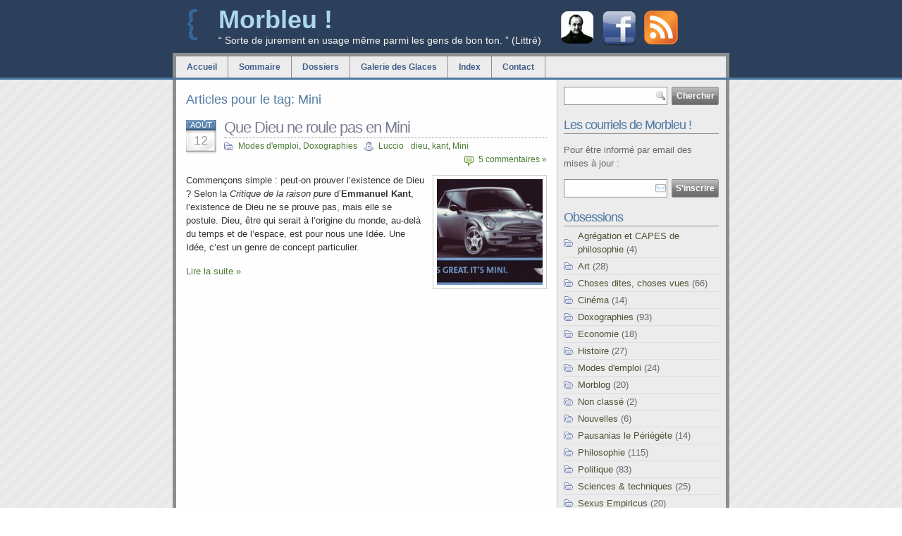

--- FILE ---
content_type: text/html; charset=UTF-8
request_url: http://www.morbleu.com/tag/mini/
body_size: 8542
content:
<!DOCTYPE html PUBLIC "-//W3C//DTD XHTML 1.0 Transitional//EN" "http://www.w3.org/TR/xhtml1/DTD/xhtml1-transitional.dtd">
<html xmlns="http://www.w3.org/1999/xhtml">

<head profile="http://gmpg.org/xfn/11">
<meta http-equiv="Content-Type" content="text/html; charset=UTF-8" />


<script type="text/javascript" src="http://www.morbleu.com/wp-content/themes/sleepy-blue-10/js/script_quicktags.js"></script>
<meta name="generator" content="WordPress 6.5.7" /> <!-- leave this for stats -->
<link rel="stylesheet" href="http://www.morbleu.com/wp-content/themes/sleepy-blue-10/style.css" type="text/css" media="screen" />
<link rel="alternate" type="application/rss+xml" title="Morbleu ! RSS Feed" href="http://www.morbleu.com/feed/" />
<link rel="pingback" href="http://www.morbleu.com/xmlrpc.php" />
<link rel="shortcut icon" type="image/x-icon" href="/favicon.ico" />


		<!-- All in One SEO 4.6.6 - aioseo.com -->
		<title>Mini - Morbleu !</title>
		<meta name="robots" content="max-image-preview:large" />
		<link rel="canonical" href="http://www.morbleu.com/tag/mini/" />
		<meta name="generator" content="All in One SEO (AIOSEO) 4.6.6" />
		<script type="application/ld+json" class="aioseo-schema">
			{"@context":"https:\/\/schema.org","@graph":[{"@type":"BreadcrumbList","@id":"http:\/\/www.morbleu.com\/tag\/mini\/#breadcrumblist","itemListElement":[{"@type":"ListItem","@id":"http:\/\/www.morbleu.com\/#listItem","position":1,"name":"Domicile","item":"http:\/\/www.morbleu.com\/","nextItem":"http:\/\/www.morbleu.com\/tag\/mini\/#listItem"},{"@type":"ListItem","@id":"http:\/\/www.morbleu.com\/tag\/mini\/#listItem","position":2,"name":"Mini","previousItem":"http:\/\/www.morbleu.com\/#listItem"}]},{"@type":"CollectionPage","@id":"http:\/\/www.morbleu.com\/tag\/mini\/#collectionpage","url":"http:\/\/www.morbleu.com\/tag\/mini\/","name":"Mini - Morbleu !","inLanguage":"fr-FR","isPartOf":{"@id":"http:\/\/www.morbleu.com\/#website"},"breadcrumb":{"@id":"http:\/\/www.morbleu.com\/tag\/mini\/#breadcrumblist"}},{"@type":"Organization","@id":"http:\/\/www.morbleu.com\/#organization","name":"Morbleu !","description":"\u201c Sorte de jurement en usage m\u00eame parmi les gens de bon ton. \u201d (Littr\u00e9)","url":"http:\/\/www.morbleu.com\/"},{"@type":"WebSite","@id":"http:\/\/www.morbleu.com\/#website","url":"http:\/\/www.morbleu.com\/","name":"Morbleu !","description":"\u201c Sorte de jurement en usage m\u00eame parmi les gens de bon ton. \u201d (Littr\u00e9)","inLanguage":"fr-FR","publisher":{"@id":"http:\/\/www.morbleu.com\/#organization"}}]}
		</script>
		<!-- All in One SEO -->

<link rel="alternate" type="application/rss+xml" title="Morbleu ! &raquo; Flux de l’étiquette Mini" href="http://www.morbleu.com/tag/mini/feed/" />
<script type="text/javascript">
/* <![CDATA[ */
window._wpemojiSettings = {"baseUrl":"https:\/\/s.w.org\/images\/core\/emoji\/15.0.3\/72x72\/","ext":".png","svgUrl":"https:\/\/s.w.org\/images\/core\/emoji\/15.0.3\/svg\/","svgExt":".svg","source":{"concatemoji":"http:\/\/www.morbleu.com\/wp-includes\/js\/wp-emoji-release.min.js?ver=6.5.7"}};
/*! This file is auto-generated */
!function(i,n){var o,s,e;function c(e){try{var t={supportTests:e,timestamp:(new Date).valueOf()};sessionStorage.setItem(o,JSON.stringify(t))}catch(e){}}function p(e,t,n){e.clearRect(0,0,e.canvas.width,e.canvas.height),e.fillText(t,0,0);var t=new Uint32Array(e.getImageData(0,0,e.canvas.width,e.canvas.height).data),r=(e.clearRect(0,0,e.canvas.width,e.canvas.height),e.fillText(n,0,0),new Uint32Array(e.getImageData(0,0,e.canvas.width,e.canvas.height).data));return t.every(function(e,t){return e===r[t]})}function u(e,t,n){switch(t){case"flag":return n(e,"\ud83c\udff3\ufe0f\u200d\u26a7\ufe0f","\ud83c\udff3\ufe0f\u200b\u26a7\ufe0f")?!1:!n(e,"\ud83c\uddfa\ud83c\uddf3","\ud83c\uddfa\u200b\ud83c\uddf3")&&!n(e,"\ud83c\udff4\udb40\udc67\udb40\udc62\udb40\udc65\udb40\udc6e\udb40\udc67\udb40\udc7f","\ud83c\udff4\u200b\udb40\udc67\u200b\udb40\udc62\u200b\udb40\udc65\u200b\udb40\udc6e\u200b\udb40\udc67\u200b\udb40\udc7f");case"emoji":return!n(e,"\ud83d\udc26\u200d\u2b1b","\ud83d\udc26\u200b\u2b1b")}return!1}function f(e,t,n){var r="undefined"!=typeof WorkerGlobalScope&&self instanceof WorkerGlobalScope?new OffscreenCanvas(300,150):i.createElement("canvas"),a=r.getContext("2d",{willReadFrequently:!0}),o=(a.textBaseline="top",a.font="600 32px Arial",{});return e.forEach(function(e){o[e]=t(a,e,n)}),o}function t(e){var t=i.createElement("script");t.src=e,t.defer=!0,i.head.appendChild(t)}"undefined"!=typeof Promise&&(o="wpEmojiSettingsSupports",s=["flag","emoji"],n.supports={everything:!0,everythingExceptFlag:!0},e=new Promise(function(e){i.addEventListener("DOMContentLoaded",e,{once:!0})}),new Promise(function(t){var n=function(){try{var e=JSON.parse(sessionStorage.getItem(o));if("object"==typeof e&&"number"==typeof e.timestamp&&(new Date).valueOf()<e.timestamp+604800&&"object"==typeof e.supportTests)return e.supportTests}catch(e){}return null}();if(!n){if("undefined"!=typeof Worker&&"undefined"!=typeof OffscreenCanvas&&"undefined"!=typeof URL&&URL.createObjectURL&&"undefined"!=typeof Blob)try{var e="postMessage("+f.toString()+"("+[JSON.stringify(s),u.toString(),p.toString()].join(",")+"));",r=new Blob([e],{type:"text/javascript"}),a=new Worker(URL.createObjectURL(r),{name:"wpTestEmojiSupports"});return void(a.onmessage=function(e){c(n=e.data),a.terminate(),t(n)})}catch(e){}c(n=f(s,u,p))}t(n)}).then(function(e){for(var t in e)n.supports[t]=e[t],n.supports.everything=n.supports.everything&&n.supports[t],"flag"!==t&&(n.supports.everythingExceptFlag=n.supports.everythingExceptFlag&&n.supports[t]);n.supports.everythingExceptFlag=n.supports.everythingExceptFlag&&!n.supports.flag,n.DOMReady=!1,n.readyCallback=function(){n.DOMReady=!0}}).then(function(){return e}).then(function(){var e;n.supports.everything||(n.readyCallback(),(e=n.source||{}).concatemoji?t(e.concatemoji):e.wpemoji&&e.twemoji&&(t(e.twemoji),t(e.wpemoji)))}))}((window,document),window._wpemojiSettings);
/* ]]> */
</script>
<link rel='stylesheet' id='dialog-css' href='http://www.morbleu.com/wp-content/plugins/editable-comments/dialog/styles.css?ver=6.5.7' type='text/css' media='all' />
<link rel='stylesheet' id='dashicons-css' href='http://www.morbleu.com/wp-includes/css/dashicons.min.css?ver=6.5.7' type='text/css' media='all' />
<link rel='stylesheet' id='thickbox-css' href='http://www.morbleu.com/wp-includes/js/thickbox/thickbox.css?ver=6.5.7' type='text/css' media='all' />
<style id='wp-emoji-styles-inline-css' type='text/css'>

	img.wp-smiley, img.emoji {
		display: inline !important;
		border: none !important;
		box-shadow: none !important;
		height: 1em !important;
		width: 1em !important;
		margin: 0 0.07em !important;
		vertical-align: -0.1em !important;
		background: none !important;
		padding: 0 !important;
	}
</style>
<link rel='stylesheet' id='wp-block-library-css' href='http://www.morbleu.com/wp-includes/css/dist/block-library/style.min.css?ver=6.5.7' type='text/css' media='all' />
<style id='classic-theme-styles-inline-css' type='text/css'>
/*! This file is auto-generated */
.wp-block-button__link{color:#fff;background-color:#32373c;border-radius:9999px;box-shadow:none;text-decoration:none;padding:calc(.667em + 2px) calc(1.333em + 2px);font-size:1.125em}.wp-block-file__button{background:#32373c;color:#fff;text-decoration:none}
</style>
<style id='global-styles-inline-css' type='text/css'>
body{--wp--preset--color--black: #000000;--wp--preset--color--cyan-bluish-gray: #abb8c3;--wp--preset--color--white: #ffffff;--wp--preset--color--pale-pink: #f78da7;--wp--preset--color--vivid-red: #cf2e2e;--wp--preset--color--luminous-vivid-orange: #ff6900;--wp--preset--color--luminous-vivid-amber: #fcb900;--wp--preset--color--light-green-cyan: #7bdcb5;--wp--preset--color--vivid-green-cyan: #00d084;--wp--preset--color--pale-cyan-blue: #8ed1fc;--wp--preset--color--vivid-cyan-blue: #0693e3;--wp--preset--color--vivid-purple: #9b51e0;--wp--preset--gradient--vivid-cyan-blue-to-vivid-purple: linear-gradient(135deg,rgba(6,147,227,1) 0%,rgb(155,81,224) 100%);--wp--preset--gradient--light-green-cyan-to-vivid-green-cyan: linear-gradient(135deg,rgb(122,220,180) 0%,rgb(0,208,130) 100%);--wp--preset--gradient--luminous-vivid-amber-to-luminous-vivid-orange: linear-gradient(135deg,rgba(252,185,0,1) 0%,rgba(255,105,0,1) 100%);--wp--preset--gradient--luminous-vivid-orange-to-vivid-red: linear-gradient(135deg,rgba(255,105,0,1) 0%,rgb(207,46,46) 100%);--wp--preset--gradient--very-light-gray-to-cyan-bluish-gray: linear-gradient(135deg,rgb(238,238,238) 0%,rgb(169,184,195) 100%);--wp--preset--gradient--cool-to-warm-spectrum: linear-gradient(135deg,rgb(74,234,220) 0%,rgb(151,120,209) 20%,rgb(207,42,186) 40%,rgb(238,44,130) 60%,rgb(251,105,98) 80%,rgb(254,248,76) 100%);--wp--preset--gradient--blush-light-purple: linear-gradient(135deg,rgb(255,206,236) 0%,rgb(152,150,240) 100%);--wp--preset--gradient--blush-bordeaux: linear-gradient(135deg,rgb(254,205,165) 0%,rgb(254,45,45) 50%,rgb(107,0,62) 100%);--wp--preset--gradient--luminous-dusk: linear-gradient(135deg,rgb(255,203,112) 0%,rgb(199,81,192) 50%,rgb(65,88,208) 100%);--wp--preset--gradient--pale-ocean: linear-gradient(135deg,rgb(255,245,203) 0%,rgb(182,227,212) 50%,rgb(51,167,181) 100%);--wp--preset--gradient--electric-grass: linear-gradient(135deg,rgb(202,248,128) 0%,rgb(113,206,126) 100%);--wp--preset--gradient--midnight: linear-gradient(135deg,rgb(2,3,129) 0%,rgb(40,116,252) 100%);--wp--preset--font-size--small: 13px;--wp--preset--font-size--medium: 20px;--wp--preset--font-size--large: 36px;--wp--preset--font-size--x-large: 42px;--wp--preset--spacing--20: 0.44rem;--wp--preset--spacing--30: 0.67rem;--wp--preset--spacing--40: 1rem;--wp--preset--spacing--50: 1.5rem;--wp--preset--spacing--60: 2.25rem;--wp--preset--spacing--70: 3.38rem;--wp--preset--spacing--80: 5.06rem;--wp--preset--shadow--natural: 6px 6px 9px rgba(0, 0, 0, 0.2);--wp--preset--shadow--deep: 12px 12px 50px rgba(0, 0, 0, 0.4);--wp--preset--shadow--sharp: 6px 6px 0px rgba(0, 0, 0, 0.2);--wp--preset--shadow--outlined: 6px 6px 0px -3px rgba(255, 255, 255, 1), 6px 6px rgba(0, 0, 0, 1);--wp--preset--shadow--crisp: 6px 6px 0px rgba(0, 0, 0, 1);}:where(.is-layout-flex){gap: 0.5em;}:where(.is-layout-grid){gap: 0.5em;}body .is-layout-flex{display: flex;}body .is-layout-flex{flex-wrap: wrap;align-items: center;}body .is-layout-flex > *{margin: 0;}body .is-layout-grid{display: grid;}body .is-layout-grid > *{margin: 0;}:where(.wp-block-columns.is-layout-flex){gap: 2em;}:where(.wp-block-columns.is-layout-grid){gap: 2em;}:where(.wp-block-post-template.is-layout-flex){gap: 1.25em;}:where(.wp-block-post-template.is-layout-grid){gap: 1.25em;}.has-black-color{color: var(--wp--preset--color--black) !important;}.has-cyan-bluish-gray-color{color: var(--wp--preset--color--cyan-bluish-gray) !important;}.has-white-color{color: var(--wp--preset--color--white) !important;}.has-pale-pink-color{color: var(--wp--preset--color--pale-pink) !important;}.has-vivid-red-color{color: var(--wp--preset--color--vivid-red) !important;}.has-luminous-vivid-orange-color{color: var(--wp--preset--color--luminous-vivid-orange) !important;}.has-luminous-vivid-amber-color{color: var(--wp--preset--color--luminous-vivid-amber) !important;}.has-light-green-cyan-color{color: var(--wp--preset--color--light-green-cyan) !important;}.has-vivid-green-cyan-color{color: var(--wp--preset--color--vivid-green-cyan) !important;}.has-pale-cyan-blue-color{color: var(--wp--preset--color--pale-cyan-blue) !important;}.has-vivid-cyan-blue-color{color: var(--wp--preset--color--vivid-cyan-blue) !important;}.has-vivid-purple-color{color: var(--wp--preset--color--vivid-purple) !important;}.has-black-background-color{background-color: var(--wp--preset--color--black) !important;}.has-cyan-bluish-gray-background-color{background-color: var(--wp--preset--color--cyan-bluish-gray) !important;}.has-white-background-color{background-color: var(--wp--preset--color--white) !important;}.has-pale-pink-background-color{background-color: var(--wp--preset--color--pale-pink) !important;}.has-vivid-red-background-color{background-color: var(--wp--preset--color--vivid-red) !important;}.has-luminous-vivid-orange-background-color{background-color: var(--wp--preset--color--luminous-vivid-orange) !important;}.has-luminous-vivid-amber-background-color{background-color: var(--wp--preset--color--luminous-vivid-amber) !important;}.has-light-green-cyan-background-color{background-color: var(--wp--preset--color--light-green-cyan) !important;}.has-vivid-green-cyan-background-color{background-color: var(--wp--preset--color--vivid-green-cyan) !important;}.has-pale-cyan-blue-background-color{background-color: var(--wp--preset--color--pale-cyan-blue) !important;}.has-vivid-cyan-blue-background-color{background-color: var(--wp--preset--color--vivid-cyan-blue) !important;}.has-vivid-purple-background-color{background-color: var(--wp--preset--color--vivid-purple) !important;}.has-black-border-color{border-color: var(--wp--preset--color--black) !important;}.has-cyan-bluish-gray-border-color{border-color: var(--wp--preset--color--cyan-bluish-gray) !important;}.has-white-border-color{border-color: var(--wp--preset--color--white) !important;}.has-pale-pink-border-color{border-color: var(--wp--preset--color--pale-pink) !important;}.has-vivid-red-border-color{border-color: var(--wp--preset--color--vivid-red) !important;}.has-luminous-vivid-orange-border-color{border-color: var(--wp--preset--color--luminous-vivid-orange) !important;}.has-luminous-vivid-amber-border-color{border-color: var(--wp--preset--color--luminous-vivid-amber) !important;}.has-light-green-cyan-border-color{border-color: var(--wp--preset--color--light-green-cyan) !important;}.has-vivid-green-cyan-border-color{border-color: var(--wp--preset--color--vivid-green-cyan) !important;}.has-pale-cyan-blue-border-color{border-color: var(--wp--preset--color--pale-cyan-blue) !important;}.has-vivid-cyan-blue-border-color{border-color: var(--wp--preset--color--vivid-cyan-blue) !important;}.has-vivid-purple-border-color{border-color: var(--wp--preset--color--vivid-purple) !important;}.has-vivid-cyan-blue-to-vivid-purple-gradient-background{background: var(--wp--preset--gradient--vivid-cyan-blue-to-vivid-purple) !important;}.has-light-green-cyan-to-vivid-green-cyan-gradient-background{background: var(--wp--preset--gradient--light-green-cyan-to-vivid-green-cyan) !important;}.has-luminous-vivid-amber-to-luminous-vivid-orange-gradient-background{background: var(--wp--preset--gradient--luminous-vivid-amber-to-luminous-vivid-orange) !important;}.has-luminous-vivid-orange-to-vivid-red-gradient-background{background: var(--wp--preset--gradient--luminous-vivid-orange-to-vivid-red) !important;}.has-very-light-gray-to-cyan-bluish-gray-gradient-background{background: var(--wp--preset--gradient--very-light-gray-to-cyan-bluish-gray) !important;}.has-cool-to-warm-spectrum-gradient-background{background: var(--wp--preset--gradient--cool-to-warm-spectrum) !important;}.has-blush-light-purple-gradient-background{background: var(--wp--preset--gradient--blush-light-purple) !important;}.has-blush-bordeaux-gradient-background{background: var(--wp--preset--gradient--blush-bordeaux) !important;}.has-luminous-dusk-gradient-background{background: var(--wp--preset--gradient--luminous-dusk) !important;}.has-pale-ocean-gradient-background{background: var(--wp--preset--gradient--pale-ocean) !important;}.has-electric-grass-gradient-background{background: var(--wp--preset--gradient--electric-grass) !important;}.has-midnight-gradient-background{background: var(--wp--preset--gradient--midnight) !important;}.has-small-font-size{font-size: var(--wp--preset--font-size--small) !important;}.has-medium-font-size{font-size: var(--wp--preset--font-size--medium) !important;}.has-large-font-size{font-size: var(--wp--preset--font-size--large) !important;}.has-x-large-font-size{font-size: var(--wp--preset--font-size--x-large) !important;}
.wp-block-navigation a:where(:not(.wp-element-button)){color: inherit;}
:where(.wp-block-post-template.is-layout-flex){gap: 1.25em;}:where(.wp-block-post-template.is-layout-grid){gap: 1.25em;}
:where(.wp-block-columns.is-layout-flex){gap: 2em;}:where(.wp-block-columns.is-layout-grid){gap: 2em;}
.wp-block-pullquote{font-size: 1.5em;line-height: 1.6;}
</style>
<link rel='stylesheet' id='orgseries-default-css-css' href='http://www.morbleu.com/wp-content/plugins/organize-series/orgSeries.css?ver=6.5.7' type='text/css' media='all' />
<script type="text/javascript" src="http://www.morbleu.com/wp-includes/js/jquery/jquery.min.js?ver=3.7.1" id="jquery-core-js"></script>
<script type="text/javascript" src="http://www.morbleu.com/wp-includes/js/jquery/jquery-migrate.min.js?ver=3.4.1" id="jquery-migrate-js"></script>
<script type="text/javascript" src="http://www.morbleu.com/wp-content/plugins/editable-comments/editable-comments.js?ver=6.5.7" id="editableComments-js"></script>
<script type="text/javascript" src="http://www.morbleu.com/wp-content/plugins/quote-comments/quote-comments.js?ver=1.0" id="quote_comments_js-js"></script>
<link rel="https://api.w.org/" href="http://www.morbleu.com/wp-json/" /><link rel="alternate" type="application/json" href="http://www.morbleu.com/wp-json/wp/v2/tags/1356" /><link rel="EditURI" type="application/rsd+xml" title="RSD" href="http://www.morbleu.com/xmlrpc.php?rsd" />
<meta name="generator" content="WordPress 6.5.7" />
		<script type="text/javascript">
		var imgLoader = 'http://www.morbleu.com/wp-content/plugins/editable-comments/dialog/loadingAnimation.gif';
		jQuery(document).ready(function($){   
			$('a.editable-deletecomment').click(function(event){
				var conf = confirm('Confirmez-vous la suppression de ce commentaire ?');
				if(!conf) event.preventDefault();
			});
		});		
		</script>
		<link rel="stylesheet" href="http://www.morbleu.com/wp-content/plugins/media-library-gallery/media-library-gallery.css" type="text/css" media="screen" /><script type="text/javascript" src="http://www.morbleu.com/wp-content/plugins/si-captcha-for-wordpress/captcha/si_captcha.js?ver=1769177756"></script>
<!-- begin SI CAPTCHA Anti-Spam - login/register form style -->
<style type="text/css">
.si_captcha_small { width:175px; height:45px; padding-top:10px; padding-bottom:10px; }
.si_captcha_large { width:250px; height:60px; padding-top:10px; padding-bottom:10px; }
img#si_image_com { border-style:none; margin:0; padding-right:5px; float:left; }
img#si_image_reg { border-style:none; margin:0; padding-right:5px; float:left; }
img#si_image_log { border-style:none; margin:0; padding-right:5px; float:left; }
img#si_image_side_login { border-style:none; margin:0; padding-right:5px; float:left; }
img#si_image_checkout { border-style:none; margin:0; padding-right:5px; float:left; }
img#si_image_jetpack { border-style:none; margin:0; padding-right:5px; float:left; }
img#si_image_bbpress_topic { border-style:none; margin:0; padding-right:5px; float:left; }
.si_captcha_refresh { border-style:none; margin:0; vertical-align:bottom; }
div#si_captcha_input { display:block; padding-top:15px; padding-bottom:5px; }
label#si_captcha_code_label { margin:0; }
input#si_captcha_code_input { width:65px; }
p#si_captcha_code_p { clear: left; padding-top:10px; }
.si-captcha-jetpack-error { color:#DC3232; }
</style>
<!-- end SI CAPTCHA Anti-Spam - login/register form style -->
</head>
<body>
  <div id="header">

    <div id="headerimg">

	<div style="float: right; text-align: right; width: 240px; ">

<div style="float: left; padding: 6px 5px 5px 5px;">
		<a href="https://market.android.com/details?id=com.morbleu.philosophercalendar" title="Le calendrier philosophique"><img src="http://www.morbleu.com/wp-content/themes/sleepy-blue-10/images/auguste-comte.png" alt="Le calendrier philosophique" /></a>
</div>

<div style="float: left; padding: 6px 5px 5px 5px;">
		<a href="http://www.facebook.com/Morbleu" title="Devenez fan de Morbleu ! sur Facebook !"><img src="http://www.morbleu.com/wp-content/themes/sleepy-blue-10/images/icon_facebook48px.png" alt="Devenez fan de Morbleu ! sur Facebook !" /></a>
</div>

<div style="float: left; padding: 5px;">
		<a href="http://www.morbleu.com/feed/" rel="nofollow" title="Abonnez-vous au flux RSS de Morbleu !"><img src="http://www.morbleu.com/wp-content/themes/sleepy-blue-10/images/feed-icon-48x48.gif" alt="Abonnez-vous au flux RSS de Morbleu !" /></a>
</div>

	</div>



	  <h1><a title="Morbleu !: Accueil" href="http://www.morbleu.com">Morbleu !</a></h1>
	  <div class="description">“ Sorte de jurement en usage même parmi les gens de bon ton. ” (Littré)</div>
	</div><!-- [headerimg] -->

	<div id="navi">
		<ul>
		  <li><a title="Accueil" href="http://www.morbleu.com">Accueil</a></li>
		  <!--li><a title="La soupe" href="http://soup.morbleu.com/">La soupe</a></li-->
		  <li class="page_item page-item-1120"><a href="http://www.morbleu.com/sommaire/">Sommaire</a></li>
<li class="page_item page-item-177"><a href="http://www.morbleu.com/dossiers/">Dossiers</a></li>
<li class="page_item page-item-379"><a href="http://www.morbleu.com/galerie-des-glaces/">Galerie des Glaces</a></li>
<li class="page_item page-item-27"><a href="http://www.morbleu.com/tags/">Index</a></li>
<li class="page_item page-item-353"><a href="http://www.morbleu.com/contact/">Contact</a></li>
		</ul>
	</div><!-- [navi] -->

  </div><!-- [header] -->

<div id="wrap">

<div id="content">

      
	<h3>Articles pour le tag: Mini</h3>

	  	    <div class="post" id="post-1625">

		  <div class="post-date"><span class="post-month">Août</span> <span class="post-day">12</span></div>

	      <div class="entry">
            <h2><a href="http://www.morbleu.com/que-dieu-ne-roule-pas-en-mini/" rel="bookmark" title="Permanent Link to Que Dieu ne roule pas en Mini">Que Dieu ne roule pas en Mini</a> </h2>
		    <span class="post-cat"><a href="http://www.morbleu.com/categories/modes-demploi/" rel="category tag">Modes d'emploi</a>, <a href="http://www.morbleu.com/categories/doxographies/" rel="category tag">Doxographies</a></span> <span class="post-author"><a href="http://www.morbleu.com/author/luccio/" title="Articles par Luccio" rel="author">Luccio</a></span> <span class="post-tag">
			  <a href="http://www.morbleu.com/tag/dieu/" rel="tag">dieu</a>, <a href="http://www.morbleu.com/tag/kant/" rel="tag">kant</a>, <a href="http://www.morbleu.com/tag/mini/" rel="tag">Mini</a></span> <span class="post-comments"><a href="http://www.morbleu.com/que-dieu-ne-roule-pas-en-mini/#comments">5 commentaires &#187;</a></span>
	      </div><!-- [entry] -->

		  <div class="post-content">
			<p><a href="http://www.morbleu.com/wp-content/uploads/2010/08/mini-cooper.jpg"><img decoding="async" class="alignright size-thumbnail wp-image-1626" title="Mini Cooper" src="http://www.morbleu.com/wp-content/uploads/2010/08/mini-cooper-150x150.jpg" alt="" width="150" height="150" /></a>Commençons simple : peut-on prouver l&rsquo;existence de Dieu ? Selon la <em>Critique de la raison pure</em> d&rsquo;<strong>Emmanuel Kant</strong>, l&rsquo;existence de Dieu ne se prouve pas, mais elle se postule. Dieu, être qui serait à l&rsquo;origine du monde, au-delà du temps et de l&rsquo;espace, est pour nous une Idée. Une Idée, c&rsquo;est un genre de concept particulier.</p>
<p> <a href="http://www.morbleu.com/que-dieu-ne-roule-pas-en-mini/#more-1625" class="more-link">Lire la suite &raquo;</a></p>
	      </div>

		</div><!-- [post] -->
	  
	    <div class="navigation">
          <span class="previous-entries"></span> <span class="next-entries"></span>
        </div>

  
</div><!--/content -->

<!-- sidebar begin -->
<div id="sidebar">
  <ul>
  
    <li>
      <form method="get" class="searchform" id="searchform" action="http://www.morbleu.com/">
<div><input type="text" value="" name="s" id="s" />
<input type="submit" id="searchsubmit" value="Chercher" />
</div>
</form>
    </li>

<li>
<h2>Les courriels de Morbleu !</h2>
<form class="searchform" action="http://feedburner.google.com/fb/a/mailverify" method="post" target="popupwindow" onsubmit="window.open('http://feedburner.google.com/fb/a/mailverify?uri=Morbleu', 'popupwindow', 'scrollbars=yes,width=550,height=520');return true">
<p>Pour être informé par email des mises à jour :</p>
<input type="text" id="feedEmail" name="email"/>
<input type="submit" value="S'inscrire" />
<input type="hidden" value="Morbleu" name="uri"/>
<input type="hidden" name="loc" value="fr_FR"/>
</form>
</li>

<li>
	
	<!--h2>Syndicat</h2>
	
	<div style="text-align: center; ">
		<a href="http://www.morbleu.com/feed/" rel="nofollow" title="Subscribe to RSS"><img src="http://www.morbleu.com/wp-content/themes/sleepy-blue-10/images/rss_icon.png" alt="RSS Posts" /></a>
	</div-->


	<!--div style="float: right; width: 130px; padding-top: 15px;">
		<a href="http://www.morbleu.com/feed/"><img src="http://feeds2.feedburner.com/~fc/Morbleu?bg=99CCFF&amp;fg=444444&amp;anim=0" height="26" width="88" style="border:0" alt="" /></a> <!--(selon la police, mais bien plus selon les organisateurs) -->
	</div-->
	
	<div style="clear: both;"></div>
</li>



    <li>
      <h2>Obsessions</h2>
      <ul class="list-cat">
        	<li class="cat-item cat-item-1581"><a href="http://www.morbleu.com/categories/agregation-et-capes-de-philosophie/">Agrégation et CAPES de philosophie</a> (4)
</li>
	<li class="cat-item cat-item-9"><a href="http://www.morbleu.com/categories/art/">Art</a> (28)
</li>
	<li class="cat-item cat-item-5"><a href="http://www.morbleu.com/categories/choses-dites-choses-vues/">Choses dites, choses vues</a> (66)
</li>
	<li class="cat-item cat-item-3"><a href="http://www.morbleu.com/categories/cinema/">Cinéma</a> (14)
</li>
	<li class="cat-item cat-item-443"><a href="http://www.morbleu.com/categories/doxographies/">Doxographies</a> (93)
</li>
	<li class="cat-item cat-item-368"><a href="http://www.morbleu.com/categories/economie/">Economie</a> (18)
</li>
	<li class="cat-item cat-item-276"><a href="http://www.morbleu.com/categories/histoire/">Histoire</a> (27)
</li>
	<li class="cat-item cat-item-13"><a href="http://www.morbleu.com/categories/modes-demploi/">Modes d&#039;emploi</a> (24)
</li>
	<li class="cat-item cat-item-1023"><a href="http://www.morbleu.com/categories/morblog/">Morblog</a> (20)
</li>
	<li class="cat-item cat-item-1"><a href="http://www.morbleu.com/categories/non-classe/">Non classé</a> (2)
</li>
	<li class="cat-item cat-item-537"><a href="http://www.morbleu.com/categories/nouvelles/">Nouvelles</a> (6)
</li>
	<li class="cat-item cat-item-23"><a href="http://www.morbleu.com/categories/tourisme/">Pausanias le Périégète</a> (14)
</li>
	<li class="cat-item cat-item-16"><a href="http://www.morbleu.com/categories/philosophie/">Philosophie</a> (115)
</li>
	<li class="cat-item cat-item-7"><a href="http://www.morbleu.com/categories/politique/">Politique</a> (83)
</li>
	<li class="cat-item cat-item-454"><a href="http://www.morbleu.com/categories/sciences/">Sciences &amp; techniques</a> (25)
</li>
	<li class="cat-item cat-item-27"><a href="http://www.morbleu.com/categories/sexe/">Sexus Empiricus</a> (20)
</li>
	<li class="cat-item cat-item-144"><a href="http://www.morbleu.com/categories/societe/">Société</a> (65)
</li>
	<li class="cat-item cat-item-19"><a href="http://www.morbleu.com/categories/sport/">Sport studies</a> (27)
</li>
	<li class="cat-item cat-item-1225"><a href="http://www.morbleu.com/categories/wwwendredit/">www.endredi(t)</a> (6)
</li>
      </ul>
    </li>
<li>
	  <h2>Sur le front</h2>
	  <ul class="list-page">
	    	<li><a href='http://www.morbleu.com/limperatif-categorique-a-lepreuve-du-logarithme/'>L&rsquo;impératif catégorique à l&rsquo;épreuve du logarithme</a></li>
	<li><a href='http://www.morbleu.com/bigarrure-lumiere-et-merveilleux/'>Bigarrure, lumière et merveilleux</a></li>
	<li><a href='http://www.morbleu.com/le-diable-est-il-prive-damour/'>Le diable est-il privé d&rsquo;amour ?</a></li>
	<li><a href='http://www.morbleu.com/lettre-a-booba-le-romantique/'>Lettre à Booba le Romantique</a></li>
	<li><a href='http://www.morbleu.com/promotion-ehontee-la-pnl/'>Promotion éhontée : la PNL</a></li>
	<li><a href='http://www.morbleu.com/psychologies-de-comptoir-enigmes/'>Psychologies de comptoir (énigmes)</a></li>
	<li><a href='http://www.morbleu.com/et-si-tout-le-monde-avait-raison/'>Et si tout le monde avait raison ?</a></li>
	<li><a href='http://www.morbleu.com/petit-propos-sur-les-amours-macroniennes/'>Petit propos sur les amours macroniennes</a></li>
	<li><a href='http://www.morbleu.com/sansmoi-enieme-consideration-sur-labstention/'>« #SansMoi », énième considération sur l&rsquo;abstention</a></li>
	<li><a href='http://www.morbleu.com/la-maladie-des-psychologues-fragment-gnouroso-nietzscheen/'>La maladie des psychologues – fragment gnouroso-nietzschéen</a></li>
	  </ul>
	</li>


	



  


  </ul>
</div>
<!-- sidebar end -->

</div><!-- [wrap] -->

<!-- begin footer -->

<div id="footer">
  <p>&copy; Morbleu ! 2010 | <a href="http://wordpress.org/">WP</a> powered Site | Theme: <a href="http://www.ehomy.net/blog/?p=32">Sleepy Blue</a> | <a href="#">Top</a> <!-- | <span class="list-feeds">
		<a href="http://www.morbleu.com/comments/feed/" rel="nofollow" title="RSS Comments">RSS Comments</a>
	  </span-->
	   </p>
</div><!-- [footer] -->

				<script type='text/javascript'><!--
			var seriesdropdown = document.getElementById("orgseries_dropdown");
			if (seriesdropdown) {
			 function onSeriesChange() {
					if ( seriesdropdown.options[seriesdropdown.selectedIndex].value != ( 0 || -1 ) ) {
						location.href = "http://www.morbleu.com/series/"+seriesdropdown.options[seriesdropdown.selectedIndex].value;
					}
				}
				seriesdropdown.onchange = onSeriesChange;
			}
			--></script>
			<script type="text/javascript" src="http://www.morbleu.com/wp-includes/js/jquery/ui/core.min.js?ver=1.13.2" id="jquery-ui-core-js"></script>
<script type="text/javascript" src="http://www.morbleu.com/wp-includes/js/jquery/ui/mouse.min.js?ver=1.13.2" id="jquery-ui-mouse-js"></script>
<script type="text/javascript" src="http://www.morbleu.com/wp-includes/js/jquery/ui/resizable.min.js?ver=1.13.2" id="jquery-ui-resizable-js"></script>
<script type="text/javascript" src="http://www.morbleu.com/wp-includes/js/jquery/ui/draggable.min.js?ver=1.13.2" id="jquery-ui-draggable-js"></script>
<script type="text/javascript" src="http://www.morbleu.com/wp-includes/js/jquery/ui/controlgroup.min.js?ver=1.13.2" id="jquery-ui-controlgroup-js"></script>
<script type="text/javascript" src="http://www.morbleu.com/wp-includes/js/jquery/ui/checkboxradio.min.js?ver=1.13.2" id="jquery-ui-checkboxradio-js"></script>
<script type="text/javascript" src="http://www.morbleu.com/wp-includes/js/jquery/ui/button.min.js?ver=1.13.2" id="jquery-ui-button-js"></script>
<script type="text/javascript" src="http://www.morbleu.com/wp-includes/js/jquery/ui/dialog.min.js?ver=1.13.2" id="jquery-ui-dialog-js"></script>
<script type="text/javascript" id="thickbox-js-extra">
/* <![CDATA[ */
var thickboxL10n = {"next":"Suiv.\u00a0>","prev":"<\u00a0Pr\u00e9c.","image":"Image","of":"sur","close":"Fermer","noiframes":"Cette fonctionnalit\u00e9 requiert des iframes. Les iframes sont d\u00e9sactiv\u00e9es sur votre navigateur, ou alors il ne les accepte pas.","loadingAnimation":"http:\/\/www.morbleu.com\/wp-includes\/js\/thickbox\/loadingAnimation.gif"};
/* ]]> */
</script>
<script type="text/javascript" src="http://www.morbleu.com/wp-includes/js/thickbox/thickbox.js?ver=3.1-20121105" id="thickbox-js"></script>

<script src="http://www.google-analytics.com/urchin.js" type="text/javascript">
</script>
<script type="text/javascript">
_uacct = "UA-2730061-2";
urchinTracker();
</script>

</body>
</html>
